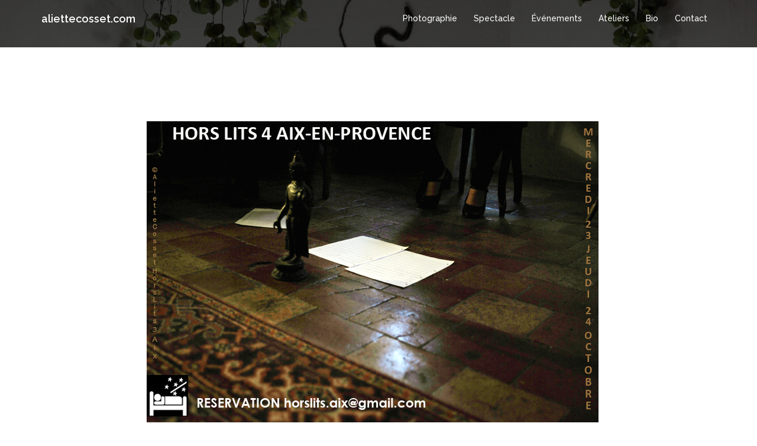

--- FILE ---
content_type: text/html; charset=UTF-8
request_url: http://aliettecosset.com/hors-lits-4-aix-en-provence/
body_size: 7707
content:
<!DOCTYPE html>
<html lang="fr-FR" prefix="og: http://ogp.me/ns#">
<head>
<meta charset="UTF-8">
<meta name="viewport" content="width=device-width, initial-scale=1">
<link rel="profile" href="http://gmpg.org/xfn/11">
<link rel="pingback" href="http://aliettecosset.com/wp_propre/xmlrpc.php">

<title>◯ aliettecosset.com • Hors Lits #4 | Aix-en-Provence</title>

<!-- This site is optimized with the Yoast SEO plugin v10.0 - https://yoast.com/wordpress/plugins/seo/ -->
<meta name="description" content="A R T I S T E Aliette COSSET, artiste auteur photographe ◇ photographies vidéos événements contacts ◯ aliettecosse.com"/>
<link rel="canonical" href="http://aliettecosset.com/hors-lits-4-aix-en-provence/" />
<meta property="og:locale" content="fr_FR" />
<meta property="og:type" content="article" />
<meta property="og:title" content="◯ aliettecosset.com • Hors Lits #4 | Aix-en-Provence" />
<meta property="og:description" content="A R T I S T E Aliette COSSET, artiste auteur photographe ◇ photographies vidéos événements contacts ◯ aliettecosse.com" />
<meta property="og:url" content="http://aliettecosset.com/hors-lits-4-aix-en-provence/" />
<meta property="og:site_name" content="aliettecosset.com" />
<meta property="article:tag" content="aix en provence" />
<meta property="article:tag" content="hors lits" />
<meta property="article:section" content="Hors Lits" />
<meta property="article:published_time" content="2013-10-09T10:11:49+00:00" />
<meta property="article:modified_time" content="2015-11-12T21:14:25+00:00" />
<meta property="og:updated_time" content="2015-11-12T21:14:25+00:00" />
<meta property="og:image" content="http://aliettecosset.com/wp_propre/wp-content/uploads/2015/08/FLYERHL4AIX3-copie.jpg" />
<meta property="og:image:width" content="764" />
<meta property="og:image:height" content="509" />
<meta property="og:image:alt" content="©AlietteCosset, flyer Hors Lits 4 Aix en Provence, trio Haïku, performances en appartement" />
<meta name="twitter:card" content="summary_large_image" />
<meta name="twitter:description" content="A R T I S T E Aliette COSSET, artiste auteur photographe ◇ photographies vidéos événements contacts ◯ aliettecosse.com" />
<meta name="twitter:title" content="◯ aliettecosset.com • Hors Lits #4 | Aix-en-Provence" />
<meta name="twitter:image" content="http://aliettecosset.com/wp_propre/wp-content/uploads/2015/08/FLYERHL4AIX3-copie.jpg" />
<!-- / Yoast SEO plugin. -->

<link rel='dns-prefetch' href='//fonts.googleapis.com' />
<link rel='dns-prefetch' href='//s.w.org' />
<link rel="alternate" type="application/rss+xml" title="aliettecosset.com &raquo; Flux" href="http://aliettecosset.com/feed/" />
<link rel="alternate" type="application/rss+xml" title="aliettecosset.com &raquo; Flux des commentaires" href="http://aliettecosset.com/comments/feed/" />
		<script type="text/javascript">
			window._wpemojiSettings = {"baseUrl":"https:\/\/s.w.org\/images\/core\/emoji\/11.2.0\/72x72\/","ext":".png","svgUrl":"https:\/\/s.w.org\/images\/core\/emoji\/11.2.0\/svg\/","svgExt":".svg","source":{"concatemoji":"http:\/\/aliettecosset.com\/wp_propre\/wp-includes\/js\/wp-emoji-release.min.js?ver=5.1.21"}};
			!function(e,a,t){var n,r,o,i=a.createElement("canvas"),p=i.getContext&&i.getContext("2d");function s(e,t){var a=String.fromCharCode;p.clearRect(0,0,i.width,i.height),p.fillText(a.apply(this,e),0,0);e=i.toDataURL();return p.clearRect(0,0,i.width,i.height),p.fillText(a.apply(this,t),0,0),e===i.toDataURL()}function c(e){var t=a.createElement("script");t.src=e,t.defer=t.type="text/javascript",a.getElementsByTagName("head")[0].appendChild(t)}for(o=Array("flag","emoji"),t.supports={everything:!0,everythingExceptFlag:!0},r=0;r<o.length;r++)t.supports[o[r]]=function(e){if(!p||!p.fillText)return!1;switch(p.textBaseline="top",p.font="600 32px Arial",e){case"flag":return s([55356,56826,55356,56819],[55356,56826,8203,55356,56819])?!1:!s([55356,57332,56128,56423,56128,56418,56128,56421,56128,56430,56128,56423,56128,56447],[55356,57332,8203,56128,56423,8203,56128,56418,8203,56128,56421,8203,56128,56430,8203,56128,56423,8203,56128,56447]);case"emoji":return!s([55358,56760,9792,65039],[55358,56760,8203,9792,65039])}return!1}(o[r]),t.supports.everything=t.supports.everything&&t.supports[o[r]],"flag"!==o[r]&&(t.supports.everythingExceptFlag=t.supports.everythingExceptFlag&&t.supports[o[r]]);t.supports.everythingExceptFlag=t.supports.everythingExceptFlag&&!t.supports.flag,t.DOMReady=!1,t.readyCallback=function(){t.DOMReady=!0},t.supports.everything||(n=function(){t.readyCallback()},a.addEventListener?(a.addEventListener("DOMContentLoaded",n,!1),e.addEventListener("load",n,!1)):(e.attachEvent("onload",n),a.attachEvent("onreadystatechange",function(){"complete"===a.readyState&&t.readyCallback()})),(n=t.source||{}).concatemoji?c(n.concatemoji):n.wpemoji&&n.twemoji&&(c(n.twemoji),c(n.wpemoji)))}(window,document,window._wpemojiSettings);
		</script>
		<style type="text/css">
img.wp-smiley,
img.emoji {
	display: inline !important;
	border: none !important;
	box-shadow: none !important;
	height: 1em !important;
	width: 1em !important;
	margin: 0 .07em !important;
	vertical-align: -0.1em !important;
	background: none !important;
	padding: 0 !important;
}
</style>
	<link rel='stylesheet' id='sydney-bootstrap-css'  href='http://aliettecosset.com/wp_propre/wp-content/themes/sydney/css/bootstrap/bootstrap.min.css?ver=1' type='text/css' media='all' />
<link rel='stylesheet' id='wp-block-library-css'  href='http://aliettecosset.com/wp_propre/wp-includes/css/dist/block-library/style.min.css?ver=5.1.21' type='text/css' media='all' />
<link rel='stylesheet' id='eae-css-css'  href='http://aliettecosset.com/wp_propre/wp-content/plugins/addon-elements-for-elementor-page-builder/assets/css/eae.min.css?ver=5.1.21' type='text/css' media='all' />
<link rel='stylesheet' id='vegas-css-css'  href='http://aliettecosset.com/wp_propre/wp-content/plugins/addon-elements-for-elementor-page-builder/assets/lib/vegas/vegas.min.css?ver=5.1.21' type='text/css' media='all' />
<link rel='stylesheet' id='wts-swiper-style-css'  href='http://aliettecosset.com/wp_propre/wp-content/plugins/addon-elements-for-elementor-page-builder/assets/lib/swiper/css/swiper.min.css?ver=5.1.21' type='text/css' media='all' />
<link rel='stylesheet' id='contact-form-7-css'  href='http://aliettecosset.com/wp_propre/wp-content/plugins/contact-form-7/includes/css/styles.css?ver=5.1.1' type='text/css' media='all' />
<link rel='stylesheet' id='post_grid_style-css'  href='http://aliettecosset.com/wp_propre/wp-content/plugins/post-grid/assets/frontend/css/style-new.css?ver=5.1.21' type='text/css' media='all' />
<link rel='stylesheet' id='owl.carousel-css'  href='http://aliettecosset.com/wp_propre/wp-content/plugins/post-grid/assets/frontend/css/owl.carousel.css?ver=5.1.21' type='text/css' media='all' />
<link rel='stylesheet' id='font-awesome-css'  href='http://aliettecosset.com/wp_propre/wp-content/plugins/elementor/assets/lib/font-awesome/css/font-awesome.min.css?ver=4.7.0' type='text/css' media='all' />
<link rel='stylesheet' id='style-woocommerce-css'  href='http://aliettecosset.com/wp_propre/wp-content/plugins/post-grid/assets/frontend/css/style-woocommerce.css?ver=5.1.21' type='text/css' media='all' />
<link rel='stylesheet' id='style.skins-css'  href='http://aliettecosset.com/wp_propre/wp-content/plugins/post-grid/assets/global/css/style.skins.css?ver=5.1.21' type='text/css' media='all' />
<link rel='stylesheet' id='style.layout-css'  href='http://aliettecosset.com/wp_propre/wp-content/plugins/post-grid/assets/global/css/style.layout.css?ver=5.1.21' type='text/css' media='all' />
<link rel='stylesheet' id='hfe-style-css'  href='http://aliettecosset.com/wp_propre/wp-content/plugins/header-footer-elementor/assets/css/header-footer-elementor.css?ver=1.1.2' type='text/css' media='all' />
<link rel='stylesheet' id='elementor-icons-css'  href='http://aliettecosset.com/wp_propre/wp-content/plugins/elementor/assets/lib/eicons/css/elementor-icons.min.css?ver=4.3.0' type='text/css' media='all' />
<link rel='stylesheet' id='elementor-animations-css'  href='http://aliettecosset.com/wp_propre/wp-content/plugins/elementor/assets/lib/animations/animations.min.css?ver=2.5.5' type='text/css' media='all' />
<link rel='stylesheet' id='elementor-frontend-css'  href='http://aliettecosset.com/wp_propre/wp-content/plugins/elementor/assets/css/frontend.min.css?ver=2.5.5' type='text/css' media='all' />
<link rel='stylesheet' id='elementor-global-css'  href='http://aliettecosset.com/wp_propre/wp-content/uploads/elementor/css/global.css?ver=1552559970' type='text/css' media='all' />
<link rel='stylesheet' id='essential_addons_elementor-css-css'  href='http://aliettecosset.com/wp_propre/wp-content/plugins/essential-addons-for-elementor-lite/assets/css/essential-addons-elementor.css?ver=5.1.21' type='text/css' media='all' />
<link rel='stylesheet' id='essential_addons_elementor-tooltipster-css'  href='http://aliettecosset.com/wp_propre/wp-content/plugins/essential-addons-for-elementor-lite/assets/css/tooltipster.bundle.min.css?ver=5.1.21' type='text/css' media='all' />
<link rel='stylesheet' id='sydney-fonts-css'  href='https://fonts.googleapis.com/css?family=Source+Sans+Pro%3A400%2C400italic%2C600%7CRaleway%3A400%2C500%2C600' type='text/css' media='all' />
<link rel='stylesheet' id='sydney-style-css'  href='http://aliettecosset.com/wp_propre/wp-content/themes/sydney/style.css?ver=20170504' type='text/css' media='all' />
<style id='sydney-style-inline-css' type='text/css'>
.site-title { font-size:18px; }
.site-description { font-size:16px; }
#mainnav ul li a { font-size:14px; }
h1 { font-size:52px; }
h2 { font-size:42px; }
h3 { font-size:32px; }
h4 { font-size:25px; }
h5 { font-size:20px; }
h6 { font-size:18px; }
body { font-size:14px; }
.header-image { background-size:cover;}
.header-image { height:80px; }
.widget-area .widget_fp_social a,#mainnav ul li a:hover, .sydney_contact_info_widget span, .roll-team .team-content .name,.roll-team .team-item .team-pop .team-social li:hover a,.roll-infomation li.address:before,.roll-infomation li.phone:before,.roll-infomation li.email:before,.roll-testimonials .name,.roll-button.border,.roll-button:hover,.roll-icon-list .icon i,.roll-icon-list .content h3 a:hover,.roll-icon-box.white .content h3 a,.roll-icon-box .icon i,.roll-icon-box .content h3 a:hover,.switcher-container .switcher-icon a:focus,.go-top:hover,.hentry .meta-post a:hover,#mainnav > ul > li > a.active, #mainnav > ul > li > a:hover, button:hover, input[type="button"]:hover, input[type="reset"]:hover, input[type="submit"]:hover, .text-color, .social-menu-widget a, .social-menu-widget a:hover, .archive .team-social li a, a, h1 a, h2 a, h3 a, h4 a, h5 a, h6 a { color:#b6bf07}
.woocommerce div.product .woocommerce-tabs ul.tabs li.active,.woocommerce #respond input#submit,.woocommerce a.button,.woocommerce button.button,.woocommerce input.button,.project-filter li a.active, .project-filter li a:hover,.preloader .pre-bounce1, .preloader .pre-bounce2,.roll-team .team-item .team-pop,.roll-progress .progress-animate,.roll-socials li a:hover,.roll-project .project-item .project-pop,.roll-project .project-filter li.active,.roll-project .project-filter li:hover,.roll-button.light:hover,.roll-button.border:hover,.roll-button,.roll-icon-box.white .icon,.owl-theme .owl-controls .owl-page.active span,.owl-theme .owl-controls.clickable .owl-page:hover span,.go-top,.bottom .socials li:hover a,.sidebar .widget:before,.blog-pagination ul li.active,.blog-pagination ul li:hover a,.content-area .hentry:after,.text-slider .maintitle:after,.error-wrap #search-submit:hover,#mainnav .sub-menu li:hover > a,#mainnav ul li ul:after, button, input[type="button"], input[type="reset"], input[type="submit"], .panel-grid-cell .widget-title:after { background-color:#b6bf07}
.roll-socials li a:hover,.roll-socials li a,.roll-button.light:hover,.roll-button.border,.roll-button,.roll-icon-list .icon,.roll-icon-box .icon,.owl-theme .owl-controls .owl-page span,.comment .comment-detail,.widget-tags .tag-list a:hover,.blog-pagination ul li,.hentry blockquote,.error-wrap #search-submit:hover,textarea:focus,input[type="text"]:focus,input[type="password"]:focus,input[type="datetime"]:focus,input[type="datetime-local"]:focus,input[type="date"]:focus,input[type="month"]:focus,input[type="time"]:focus,input[type="week"]:focus,input[type="number"]:focus,input[type="email"]:focus,input[type="url"]:focus,input[type="search"]:focus,input[type="tel"]:focus,input[type="color"]:focus, button, input[type="button"], input[type="reset"], input[type="submit"], .archive .team-social li a { border-color:#b6bf07}
.site-header.float-header { background-color:rgba(56,56,56,0.9);}
@media only screen and (max-width: 1024px) { .site-header { background-color:#383838;}}
.site-title a, .site-title a:hover { color:#ffffff}
.site-description { color:#ffffff}
#mainnav ul li a, #mainnav ul li::before { color:#ffffff}
#mainnav .sub-menu li a { color:#ffffff}
#mainnav .sub-menu li a { background:#1c1c1c}
.text-slider .maintitle, .text-slider .subtitle { color:#ffffff}
body { color:#4f4f4f}
#secondary { background-color:#ffffff}
#secondary, #secondary a, #secondary .widget-title { color:#767676}
.footer-widgets { background-color:#252525}
.btn-menu { color:#ffffff}
#mainnav ul li a:hover { color:#d65050}
.site-footer { background-color:#efefef}
.site-footer,.site-footer a { color:#2d2d2d}
.overlay { background-color:#020202}
.page-wrap { padding-top:95px;}
.page-wrap { padding-bottom:55px;}
.slide-inner { display:none;}
.slide-inner.text-slider-stopped { display:block;}
@media only screen and (max-width: 1025px) {		
			.mobile-slide {
				display: block;
			}
			.slide-item {
				background-image: none !important;
			}
			.header-slider {
			}
			.slide-item {
				height: auto !important;
			}
			.slide-inner {
				min-height: initial;
			} 
		}

</style>
<link rel='stylesheet' id='sydney-font-awesome-css'  href='http://aliettecosset.com/wp_propre/wp-content/themes/sydney/fonts/font-awesome.min.css?ver=5.1.21' type='text/css' media='all' />
<!--[if lte IE 9]>
<link rel='stylesheet' id='sydney-ie9-css'  href='http://aliettecosset.com/wp_propre/wp-content/themes/sydney/css/ie9.css?ver=5.1.21' type='text/css' media='all' />
<![endif]-->
<link rel='stylesheet' id='google-fonts-1-css'  href='https://fonts.googleapis.com/css?family=Roboto%3A100%2C100italic%2C200%2C200italic%2C300%2C300italic%2C400%2C400italic%2C500%2C500italic%2C600%2C600italic%2C700%2C700italic%2C800%2C800italic%2C900%2C900italic%7CRoboto+Slab%3A100%2C100italic%2C200%2C200italic%2C300%2C300italic%2C400%2C400italic%2C500%2C500italic%2C600%2C600italic%2C700%2C700italic%2C800%2C800italic%2C900%2C900italic&#038;ver=5.1.21' type='text/css' media='all' />
<script type='text/javascript' src='http://aliettecosset.com/wp_propre/wp-includes/js/jquery/jquery.js?ver=1.12.4'></script>
<script type='text/javascript' src='http://aliettecosset.com/wp_propre/wp-includes/js/jquery/jquery-migrate.min.js?ver=1.4.1'></script>
<script type='text/javascript'>
/* <![CDATA[ */
var post_grid_ajax = {"post_grid_ajaxurl":"http:\/\/aliettecosset.com\/wp_propre\/wp-admin\/admin-ajax.php"};
/* ]]> */
</script>
<script type='text/javascript' src='http://aliettecosset.com/wp_propre/wp-content/plugins/post-grid/assets/frontend/js/scripts.js?ver=5.1.21'></script>
<script type='text/javascript' src='http://aliettecosset.com/wp_propre/wp-content/plugins/post-grid/assets/frontend/js/owl.carousel.min.js?ver=5.1.21'></script>
<link rel='https://api.w.org/' href='http://aliettecosset.com/wp-json/' />
<link rel="EditURI" type="application/rsd+xml" title="RSD" href="http://aliettecosset.com/wp_propre/xmlrpc.php?rsd" />
<link rel="wlwmanifest" type="application/wlwmanifest+xml" href="http://aliettecosset.com/wp_propre/wp-includes/wlwmanifest.xml" /> 
<meta name="generator" content="WordPress 5.1.21" />
<link rel='shortlink' href='http://aliettecosset.com/?p=197' />
<link rel="alternate" type="application/json+oembed" href="http://aliettecosset.com/wp-json/oembed/1.0/embed?url=http%3A%2F%2Faliettecosset.com%2Fhors-lits-4-aix-en-provence%2F" />
<link rel="alternate" type="text/xml+oembed" href="http://aliettecosset.com/wp-json/oembed/1.0/embed?url=http%3A%2F%2Faliettecosset.com%2Fhors-lits-4-aix-en-provence%2F&#038;format=xml" />
<script type="text/javascript">
(function(url){
	if(/(?:Chrome\/26\.0\.1410\.63 Safari\/537\.31|WordfenceTestMonBot)/.test(navigator.userAgent)){ return; }
	var addEvent = function(evt, handler) {
		if (window.addEventListener) {
			document.addEventListener(evt, handler, false);
		} else if (window.attachEvent) {
			document.attachEvent('on' + evt, handler);
		}
	};
	var removeEvent = function(evt, handler) {
		if (window.removeEventListener) {
			document.removeEventListener(evt, handler, false);
		} else if (window.detachEvent) {
			document.detachEvent('on' + evt, handler);
		}
	};
	var evts = 'contextmenu dblclick drag dragend dragenter dragleave dragover dragstart drop keydown keypress keyup mousedown mousemove mouseout mouseover mouseup mousewheel scroll'.split(' ');
	var logHuman = function() {
		if (window.wfLogHumanRan) { return; }
		window.wfLogHumanRan = true;
		var wfscr = document.createElement('script');
		wfscr.type = 'text/javascript';
		wfscr.async = true;
		wfscr.src = url + '&r=' + Math.random();
		(document.getElementsByTagName('head')[0]||document.getElementsByTagName('body')[0]).appendChild(wfscr);
		for (var i = 0; i < evts.length; i++) {
			removeEvent(evts[i], logHuman);
		}
	};
	for (var i = 0; i < evts.length; i++) {
		addEvent(evts[i], logHuman);
	}
})('//aliettecosset.com/?wordfence_lh=1&hid=4EB2D5900A31C7E82230D6C432E0718D');
</script>	<style type="text/css">
		.header-image {
			background-image: url(http://aliettecosset.com/wp_propre/wp-content/uploads/2016/01/cropped-herbier-de-l-elephant-aliette-cosset-1.jpeg);
			display: block;
		}
		@media only screen and (max-width: 1024px) {
			.header-inner {
				display: block;
			}
			.header-image {
				background-image: none;
				height: auto !important;
			}		
		}
	</style>
	<link rel="icon" href="http://aliettecosset.com/wp_propre/wp-content/uploads/2016/01/cropped-herbier-de-l-elephant-aliette-cosset-3-32x32.jpeg" sizes="32x32" />
<link rel="icon" href="http://aliettecosset.com/wp_propre/wp-content/uploads/2016/01/cropped-herbier-de-l-elephant-aliette-cosset-3-192x192.jpeg" sizes="192x192" />
<link rel="apple-touch-icon-precomposed" href="http://aliettecosset.com/wp_propre/wp-content/uploads/2016/01/cropped-herbier-de-l-elephant-aliette-cosset-3-180x180.jpeg" />
<meta name="msapplication-TileImage" content="http://aliettecosset.com/wp_propre/wp-content/uploads/2016/01/cropped-herbier-de-l-elephant-aliette-cosset-3-270x270.jpeg" />
</head>

<body class="post-template-default single single-post postid-197 single-format-standard ehf-template-sydney ehf-stylesheet-sydney elementor-default">

	<div class="preloader">
	    <div class="spinner">
	        <div class="pre-bounce1"></div>
	        <div class="pre-bounce2"></div>
	    </div>
	</div>
	
<div id="page" class="hfeed site">
	<a class="skip-link screen-reader-text" href="#content">Skip to content</a>

	
	<header id="masthead" class="site-header" role="banner">
		<div class="header-wrap">
            <div class="container">
                <div class="row">
				<div class="col-md-4 col-sm-8 col-xs-12">
		        					<h1 class="site-title"><a href="http://aliettecosset.com/" rel="home">aliettecosset.com</a></h1>
					<h2 class="site-description"></h2>	        
		        				</div>
				<div class="col-md-8 col-sm-4 col-xs-12">
					<div class="btn-menu"></div>
					<nav id="mainnav" class="mainnav" role="navigation">
						<div class="menu-aliette-2-container"><ul id="menu-aliette-2" class="menu"><li id="menu-item-396" class="menu-item menu-item-type-taxonomy menu-item-object-category menu-item-has-children menu-item-396"><a href="http://aliettecosset.com/categorie/photographie/">Photographie</a>
<ul class="sub-menu">
	<li id="menu-item-534" class="menu-item menu-item-type-post_type menu-item-object-post menu-item-534"><a href="http://aliettecosset.com/l-ailleurs-animal/">L&rsquo;ailleurs animal</a></li>
	<li id="menu-item-469" class="menu-item menu-item-type-post_type menu-item-object-post menu-item-469"><a href="http://aliettecosset.com/l-herbier-de-l-elephant/">L&rsquo;herbier de l&rsquo;éléphant</a></li>
	<li id="menu-item-470" class="menu-item menu-item-type-post_type menu-item-object-post menu-item-470"><a href="http://aliettecosset.com/suite-geographique/">Suite géographique</a></li>
	<li id="menu-item-471" class="menu-item menu-item-type-post_type menu-item-object-post menu-item-471"><a href="http://aliettecosset.com/face/">Face</a></li>
</ul>
</li>
<li id="menu-item-397" class="menu-item menu-item-type-taxonomy menu-item-object-category menu-item-397"><a href="http://aliettecosset.com/categorie/spectacle/">Spectacle</a></li>
<li id="menu-item-394" class="menu-item menu-item-type-taxonomy menu-item-object-category current-post-ancestor menu-item-has-children menu-item-394"><a href="http://aliettecosset.com/categorie/evenements/">Événements</a>
<ul class="sub-menu">
	<li id="menu-item-395" class="menu-item menu-item-type-taxonomy menu-item-object-category current-post-ancestor current-menu-parent current-post-parent menu-item-395"><a href="http://aliettecosset.com/categorie/evenements/hors-lits/">Hors Lits</a></li>
</ul>
</li>
<li id="menu-item-468" class="menu-item menu-item-type-taxonomy menu-item-object-category menu-item-468"><a href="http://aliettecosset.com/categorie/ateliers/">Ateliers</a></li>
<li id="menu-item-570" class="menu-item menu-item-type-post_type menu-item-object-page menu-item-570"><a href="http://aliettecosset.com/bio/">Bio</a></li>
<li id="menu-item-393" class="menu-item menu-item-type-post_type menu-item-object-page menu-item-393"><a href="http://aliettecosset.com/contact/">Contact</a></li>
</ul></div>					</nav><!-- #site-navigation -->
				</div>
				</div>
			</div>
		</div>
	</header><!-- #masthead -->

	
	<div class="sydney-hero-area">
				<div class="header-image">
			<div class="overlay"></div>			<img class="header-inner" src="http://aliettecosset.com/wp_propre/wp-content/uploads/2016/01/cropped-herbier-de-l-elephant-aliette-cosset-1.jpeg" width="1920" alt="aliettecosset.com" title="aliettecosset.com">
		</div>
		
			</div>

	
	<div id="content" class="page-wrap">
		<div class="container content-wrapper">
			<div class="row">	
	
	
	<div id="primary" class="content-area col-md-9 fullwidth">
		<main id="main" class="post-wrap" role="main">

		
			
<article id="post-197" class="post-197 post type-post status-publish format-standard has-post-thumbnail hentry category-hors-lits tag-aix-en-provence tag-hors-lits">

	
			<div class="entry-thumb">
			<img width="764" height="509" src="http://aliettecosset.com/wp_propre/wp-content/uploads/2015/08/FLYERHL4AIX3-copie.jpg" class="attachment-sydney-large-thumb size-sydney-large-thumb wp-post-image" alt="©AlietteCosset, flyer Hors Lits 4 Aix en Provence, trio Haïku, performances en appartement" srcset="http://aliettecosset.com/wp_propre/wp-content/uploads/2015/08/FLYERHL4AIX3-copie.jpg 764w, http://aliettecosset.com/wp_propre/wp-content/uploads/2015/08/FLYERHL4AIX3-copie-300x200.jpg 300w, http://aliettecosset.com/wp_propre/wp-content/uploads/2015/08/FLYERHL4AIX3-copie-624x416.jpg 624w" sizes="(max-width: 764px) 100vw, 764px" />		</div>
	
	<header class="entry-header">
		<h1 class="title-post entry-title">Hors Lits #4 | Aix-en-Provence</h1>
			</header><!-- .entry-header -->

	<div class="entry-content">
		<h1><strong>Hors Lits 4 Aix en Provence </strong></h1>
<h2><strong>23 et 24 Octobre 2013</strong></h2>
<p>&nbsp;</p>
<p><a href="http://aliettecosset.com/wp_propre/wp-content/uploads/2015/08/FLYERHL4AIX3-copie.jpg"><img class="size-full wp-image-202 aligncenter" src="http://aliettecosset.com/wp_propre/wp-content/uploads/2015/08/FLYERHL4AIX3-copie.jpg" alt="©AlietteCosset, flyer Hors Lits 4 Aix en Provence, trio Haïku, performances en appartement" width="764" height="509" srcset="http://aliettecosset.com/wp_propre/wp-content/uploads/2015/08/FLYERHL4AIX3-copie.jpg 764w, http://aliettecosset.com/wp_propre/wp-content/uploads/2015/08/FLYERHL4AIX3-copie-300x200.jpg 300w, http://aliettecosset.com/wp_propre/wp-content/uploads/2015/08/FLYERHL4AIX3-copie-624x416.jpg 624w" sizes="(max-width: 764px) 100vw, 764px" /></a></p>
<p>&nbsp;</p>
<p>Ce Hors Lits est organisé à Aix en Provence par Aliette Cosset et Maxime Potard</p>
<p><strong>Photos :</strong> Aliette Cosset</p>
<p><strong>« Comme si de rien n’était »</strong>  Raphaëlle Bouvier et Jérémie Halter</p>
<p><strong>« La Caissière »</strong>  Annabelle Verhaeghe</p>
<p><strong>« Concerto Grosso de Marc Prépus »</strong><b>  </b>Marc Prépus</p>
<p><strong>« Suite géographique » </strong> Aliette Cosset et le duo OOZ : Anne Laure Carette et Roman Gigoi</p>
<p>&nbsp;</p>
<div id='gallery-2' class='gallery galleryid-197 gallery-columns-4 gallery-size-medium'><figure class='gallery-item'>
			<div class='gallery-icon landscape'>
				<a href='http://aliettecosset.com/wp_propre/wp-content/uploads/2015/08/©AlietteCosset_HORSLITS4AIX_COMMESIDERIENNETAIT_22102013_000023.jpg'><img width="300" height="200" src="http://aliettecosset.com/wp_propre/wp-content/uploads/2015/08/©AlietteCosset_HORSLITS4AIX_COMMESIDERIENNETAIT_22102013_000023-300x200.jpg" class="attachment-medium size-medium" alt="©AlietteCosset, Hors Lits 4 Aix en Provence,Magiciens, performances en appartement" srcset="http://aliettecosset.com/wp_propre/wp-content/uploads/2015/08/©AlietteCosset_HORSLITS4AIX_COMMESIDERIENNETAIT_22102013_000023-300x200.jpg 300w, http://aliettecosset.com/wp_propre/wp-content/uploads/2015/08/©AlietteCosset_HORSLITS4AIX_COMMESIDERIENNETAIT_22102013_000023-624x416.jpg 624w, http://aliettecosset.com/wp_propre/wp-content/uploads/2015/08/©AlietteCosset_HORSLITS4AIX_COMMESIDERIENNETAIT_22102013_000023.jpg 764w" sizes="(max-width: 300px) 100vw, 300px" /></a>
			</div></figure><figure class='gallery-item'>
			<div class='gallery-icon landscape'>
				<a href='http://aliettecosset.com/wp_propre/wp-content/uploads/2015/08/©AlietteCosset_HORSLITS4AIX_MARCPREPUS_22102013_000047.jpg'><img width="300" height="200" src="http://aliettecosset.com/wp_propre/wp-content/uploads/2015/08/©AlietteCosset_HORSLITS4AIX_MARCPREPUS_22102013_000047-300x200.jpg" class="attachment-medium size-medium" alt="©AlietteCosset, Hors Lits 4 Aix en Provence,Marc Prépus, performances en appartement" srcset="http://aliettecosset.com/wp_propre/wp-content/uploads/2015/08/©AlietteCosset_HORSLITS4AIX_MARCPREPUS_22102013_000047-300x200.jpg 300w, http://aliettecosset.com/wp_propre/wp-content/uploads/2015/08/©AlietteCosset_HORSLITS4AIX_MARCPREPUS_22102013_000047-624x416.jpg 624w, http://aliettecosset.com/wp_propre/wp-content/uploads/2015/08/©AlietteCosset_HORSLITS4AIX_MARCPREPUS_22102013_000047.jpg 764w" sizes="(max-width: 300px) 100vw, 300px" /></a>
			</div></figure><figure class='gallery-item'>
			<div class='gallery-icon landscape'>
				<a href='http://aliettecosset.com/wp_propre/wp-content/uploads/2015/08/©AlietteCosset_HORSLITS4AIX_SUITEGEOGRAPHIQUE_24102013_000105.jpg'><img width="300" height="200" src="http://aliettecosset.com/wp_propre/wp-content/uploads/2015/08/©AlietteCosset_HORSLITS4AIX_SUITEGEOGRAPHIQUE_24102013_000105-300x200.jpg" class="attachment-medium size-medium" alt="©AlietteCosset, Hors Lits 4 Aix en Provence,Suite géographique,duo Ozz, performances en appartement" srcset="http://aliettecosset.com/wp_propre/wp-content/uploads/2015/08/©AlietteCosset_HORSLITS4AIX_SUITEGEOGRAPHIQUE_24102013_000105-300x200.jpg 300w, http://aliettecosset.com/wp_propre/wp-content/uploads/2015/08/©AlietteCosset_HORSLITS4AIX_SUITEGEOGRAPHIQUE_24102013_000105-624x416.jpg 624w, http://aliettecosset.com/wp_propre/wp-content/uploads/2015/08/©AlietteCosset_HORSLITS4AIX_SUITEGEOGRAPHIQUE_24102013_000105.jpg 764w" sizes="(max-width: 300px) 100vw, 300px" /></a>
			</div></figure><figure class='gallery-item'>
			<div class='gallery-icon landscape'>
				<a href='http://aliettecosset.com/wp_propre/wp-content/uploads/2015/08/©AlietteCosset_HORSLITS4AIX_ANNABELLEV_22102013_000051.jpg'><img width="300" height="200" src="http://aliettecosset.com/wp_propre/wp-content/uploads/2015/08/©AlietteCosset_HORSLITS4AIX_ANNABELLEV_22102013_000051-300x200.jpg" class="attachment-medium size-medium" alt="" srcset="http://aliettecosset.com/wp_propre/wp-content/uploads/2015/08/©AlietteCosset_HORSLITS4AIX_ANNABELLEV_22102013_000051-300x200.jpg 300w, http://aliettecosset.com/wp_propre/wp-content/uploads/2015/08/©AlietteCosset_HORSLITS4AIX_ANNABELLEV_22102013_000051-624x416.jpg 624w, http://aliettecosset.com/wp_propre/wp-content/uploads/2015/08/©AlietteCosset_HORSLITS4AIX_ANNABELLEV_22102013_000051.jpg 764w" sizes="(max-width: 300px) 100vw, 300px" /></a>
			</div></figure>
		</div>

<p>&nbsp;</p>
			</div><!-- .entry-content -->

	<footer class="entry-footer">
		<span class="tags-links"><i class="fa fa-tags"></i> <a href="http://aliettecosset.com/tag/aix-en-provence/" rel="tag">aix en provence</a>, <a href="http://aliettecosset.com/tag/hors-lits/" rel="tag">hors lits</a></span>	</footer><!-- .entry-footer -->

	
</article><!-- #post-## -->

				<nav class="navigation post-navigation" role="navigation">
		<h2 class="screen-reader-text">Post navigation</h2>
		<div class="nav-links clearfix">
			<div class="nav-previous"><i class="fa fa-long-arrow-left"></i> <a href="http://aliettecosset.com/ukiyo/" rel="prev">UKIYÔ</a></div><div class="nav-next"><a href="http://aliettecosset.com/hors-lits-5-aix-en-provence/" rel="next">Hors Lits #5 | Aix-en-Provence</a> <i class="fa fa-long-arrow-right"></i></div>		</div><!-- .nav-links -->
	</nav><!-- .navigation -->
	
			
		
		</main><!-- #main -->
	</div><!-- #primary -->

	
			</div>
		</div>
	</div><!-- #content -->

	
	
    <a class="go-top"><i class="fa fa-angle-up"></i></a>
		
	<footer id="colophon" class="site-footer" role="contentinfo">
		<div class="site-info container">
			<a>images et documents ©aliettecosset</a>
			
		</div><!-- .site-info -->
	</footer><!-- #colophon -->

	
</div><!-- #page -->

<script type='text/javascript' src='http://aliettecosset.com/wp_propre/wp-content/plugins/addon-elements-for-elementor-page-builder/assets/js/animated-main.min.js?ver=1.0'></script>
<script type='text/javascript' src='http://aliettecosset.com/wp_propre/wp-content/plugins/addon-elements-for-elementor-page-builder/assets/lib/magnific.min.js?ver=1.9'></script>
<script type='text/javascript'>
/* <![CDATA[ */
var eae_editor = {"plugin_url":"http:\/\/aliettecosset.com\/wp_propre\/wp-content\/plugins\/addon-elements-for-elementor-page-builder\/"};
/* ]]> */
</script>
<script type='text/javascript' src='http://aliettecosset.com/wp_propre/wp-content/plugins/addon-elements-for-elementor-page-builder/assets/js/eae.min.js?ver=1.0'></script>
<script type='text/javascript' src='http://aliettecosset.com/wp_propre/wp-content/plugins/addon-elements-for-elementor-page-builder/assets/js/particles.min.js?ver=1.0'></script>
<script type='text/javascript' src='http://aliettecosset.com/wp_propre/wp-content/plugins/addon-elements-for-elementor-page-builder/assets/lib/vegas/vegas.min.js?ver=2.4.0'></script>
<script type='text/javascript' src='http://aliettecosset.com/wp_propre/wp-content/plugins/addon-elements-for-elementor-page-builder/assets/lib/swiper/js/swiper.min.js?ver=4.4.6'></script>
<script type='text/javascript' src='http://aliettecosset.com/wp_propre/wp-includes/js/imagesloaded.min.js?ver=3.2.0'></script>
<script type='text/javascript' src='http://aliettecosset.com/wp_propre/wp-includes/js/masonry.min.js?ver=3.3.2'></script>
<script type='text/javascript'>
/* <![CDATA[ */
var wpcf7 = {"apiSettings":{"root":"http:\/\/aliettecosset.com\/wp-json\/contact-form-7\/v1","namespace":"contact-form-7\/v1"}};
/* ]]> */
</script>
<script type='text/javascript' src='http://aliettecosset.com/wp_propre/wp-content/plugins/contact-form-7/includes/js/scripts.js?ver=5.1.1'></script>
<script type='text/javascript' src='http://aliettecosset.com/wp_propre/wp-includes/js/jquery/jquery.masonry.min.js?ver=3.1.2b'></script>
<script type='text/javascript' src='http://aliettecosset.com/wp_propre/wp-content/plugins/essential-addons-for-elementor-lite/assets/js/eael-scripts.js?ver=1.0'></script>
<script type='text/javascript' src='http://aliettecosset.com/wp_propre/wp-content/plugins/essential-addons-for-elementor-lite/assets/js/fancy-text.js?ver=1.0'></script>
<script type='text/javascript' src='http://aliettecosset.com/wp_propre/wp-content/plugins/essential-addons-for-elementor-lite/assets/js/countdown.min.js?ver=1.0'></script>
<script type='text/javascript' src='http://aliettecosset.com/wp_propre/wp-content/plugins/essential-addons-for-elementor-lite/assets/js/masonry.min.js?ver=1.0'></script>
<script type='text/javascript'>
/* <![CDATA[ */
var eaelPostGrid = {"ajaxurl":"http:\/\/aliettecosset.com\/wp_propre\/wp-admin\/admin-ajax.php"};
/* ]]> */
</script>
<script type='text/javascript' src='http://aliettecosset.com/wp_propre/wp-content/plugins/essential-addons-for-elementor-lite/assets/js/load-more.js?ver=1.0'></script>
<script type='text/javascript' src='http://aliettecosset.com/wp_propre/wp-content/plugins/essential-addons-for-elementor-lite/assets/social-feeds/codebird.js?ver=1.0'></script>
<script type='text/javascript' src='http://aliettecosset.com/wp_propre/wp-content/plugins/essential-addons-for-elementor-lite/assets/social-feeds/doT.min.js?ver=1.0'></script>
<script type='text/javascript' src='http://aliettecosset.com/wp_propre/wp-content/plugins/essential-addons-for-elementor-lite/assets/social-feeds/moment.js?ver=1.0'></script>
<script type='text/javascript' src='http://aliettecosset.com/wp_propre/wp-content/plugins/essential-addons-for-elementor-lite/assets/social-feeds/jquery.socialfeed.js?ver=1.0'></script>
<script type='text/javascript' src='http://aliettecosset.com/wp_propre/wp-content/plugins/essential-addons-for-elementor-lite/assets/js/mixitup.min.js?ver=1.0'></script>
<script type='text/javascript' src='http://aliettecosset.com/wp_propre/wp-content/plugins/essential-addons-for-elementor-lite/assets/js/jquery.magnific-popup.min.js?ver=1.0'></script>
<script type='text/javascript' src='http://aliettecosset.com/wp_propre/wp-content/plugins/essential-addons-for-elementor-lite/assets/js/tooltipster.bundle.min.js?ver=1.0'></script>
<script type='text/javascript' src='http://aliettecosset.com/wp_propre/wp-content/plugins/essential-addons-for-elementor-lite/assets/js/progress-bar.js?ver=1.0'></script>
<script type='text/javascript' src='http://aliettecosset.com/wp_propre/wp-content/themes/sydney/js/scripts.js?ver=5.1.21'></script>
<script type='text/javascript' src='http://aliettecosset.com/wp_propre/wp-content/themes/sydney/js/main.min.js?ver=20170504'></script>
<script type='text/javascript' src='http://aliettecosset.com/wp_propre/wp-content/themes/sydney/js/skip-link-focus-fix.js?ver=20130115'></script>
<script type='text/javascript' src='http://aliettecosset.com/wp_propre/wp-includes/js/wp-embed.min.js?ver=5.1.21'></script>

</body>
</html>


--- FILE ---
content_type: application/javascript
request_url: http://aliettecosset.com/wp_propre/wp-content/plugins/addon-elements-for-elementor-page-builder/assets/js/eae.min.js?ver=1.0
body_size: 6545
content:
jQuery(window).on("elementor/frontend/init",function(){elementorFrontend.hooks.addAction("frontend/element_ready/wts-gmap.default",function(o){map=function(e){$wrapper=o.find(".eae-markers");var a=$wrapper.data("zoom"),i=e.find(".marker"),n=$wrapper.data("style"),t=($wrapper.data("scroll"),{zoom:a,center:new google.maps.LatLng(0,0),mapTypeId:google.maps.MapTypeId.ROADMAP,styles:n}),d=new google.maps.Map(e[0],t);return d.markers=[],i.each(function(){!function(e,a){var i=$wrapper.data("animate");$wrapper=o.find(".eae-markers");var n=new google.maps.LatLng(e.attr("data-lat"),e.attr("data-lng"));if(icon_img=e.attr("data-icon"),""!=icon_img)var t={url:e.attr("data-icon"),scaledSize:new google.maps.Size(e.attr("data-icon-size"),e.attr("data-icon-size"))};var d=new google.maps.Marker({position:n,map:a,icon:t,animation:google.maps.Animation.DROP});if("animate-yes"==i&&d.setAnimation(google.maps.Animation.BOUNCE),"animate-yes"==i&&google.maps.event.addListener(d,"click",function(){d.setAnimation(null)}),a.markers.push(d),e.html()){var r=new google.maps.InfoWindow({content:e.html()});google.maps.event.addListener(d,"click",function(){r.open(a,d)})}"animate-yes"==i&&google.maps.event.addListener(r,"closeclick",function(){d.setAnimation(google.maps.Animation.BOUNCE)})}(jQuery(this),d)}),r=d,s=a,l=new google.maps.LatLngBounds,jQuery.each(r.markers,function(e,a){var i=new google.maps.LatLng(a.position.lat(),a.position.lng());l.extend(i)}),1==r.markers.length?(r.setCenter(l.getCenter()),r.setZoom(s)):r.fitBounds(l),d;var r,s,l}(o.find(".eae-markers"))}),elementorFrontend.hooks.addAction("frontend/element_ready/global",function(e){var a,i,n,t,d,r,s,l=[],o=[],c=e.children(".eae-section-bs").children(".eae-section-bs-inner");c&&c.data("eae-bg-slider")&&(slider_images=c.data("eae-bg-slider"),a=c.data("eae-bg-slider-transition"),i=c.data("eae-bg-slider-animation"),t=("yes"==(n=c.data("eae-bg-custom-overlay"))||c.data("eae-bg-slider-overlay"),eae_editor.plugin_url+"assets/lib/vegas/overlays/"+c.data("eae-bg-slider-overlay")),d=c.data("eae-bg-slider-cover"),r=c.data("eae-bs-slider-delay"),s=c.data("eae-bs-slider-timer"),"undefined"!=typeof slider_images&&(l=slider_images.split(","),jQuery.each(l,function(e,a){var i=[];i.src=a,o.push(i)}),c.vegas({slides:o,transition:a,animation:i,overlay:t,cover:d,delay:r,timer:s,init:function(){"yes"==n&&c.children(".vegas-overlay").css("background-image","")}})))})}),jQuery(window).on("elementor/frontend/init",function(){var e=function(e,n){function a(e){$icons=n(document).find(e).find(".eae-ic-icon-wrap"),window.innerWidth<767?$icons.each(function(e,a){n(a).css("top",n(a).height()/2+8+"px"),n(a).next(".eae-info-circle-item__content-wrap").css("padding-top",n(a).height()/2+8+"px")}):$icons.each(function(e,a){var i;n(a).css("margin-left",-.5*n(a).outerWidth()),n(a).css("margin-top",-.5*n(a).outerHeight()),$a=(i=((i=$angle)-90)*Math.PI/180,{x:50+45*Math.cos(i),y:50+45*Math.sin(i)}),$b=360/$icons.length,n(a).css("left",$a.x+"%"),n(a).css("top",$a.y+"%"),$angle+=$b})}$wrap_class=".elementor-element-"+e.data("id"),$angle=0,a(e);var i=null;function t(){"yes"==e.find(".eae-info-circle").data("autoplay")&&(i=setInterval(d,$autoplayDuration))}function d(){0<e.find(".eae-active").next().length?e.find(".eae-active").next().addClass("eae-active").siblings().removeClass("eae-active"):e.find(".eae-info-circle-item").eq(0).addClass("eae-active").siblings().removeClass("eae-active")}$autoplayDuration=e.find(".eae-info-circle").data("delay"),t(),e.find(".eae-ic-icon-wrap").hover(function(){clearInterval(i)},function(){t()}),0<e.find(".eae-info-circle-item").length&&n(e.find(".eae-info-circle-item")[0]).addClass("eae-active"),e.find(".eae-ic-icon-wrap").on("click mouseenter",function(){e.find(".eae-info-circle-item").removeClass("eae-active"),n(this).parent().addClass("eae-active")}),window.addEventListener("resize",a.bind(this,$wrap_class))},a=function(r,s){function e(){var e=r.find(".eae-timline-progress-bar"),a=r.find(".eae-timeline-item"),i=r.find(".eae-timeline"),n=s(i).height(),t=s(a).last().find(".eae-tl-icon-wrapper").offset().top-s(a[0]).parent().offset().top,d=r.find(".eae-tl-icon-wrapper");s(e).css("top",s(a[0]).find(".eae-tl-icon-wrapper").offset().top-s(a[0]).parent().offset().top),s(e).css("bottom",n-t),s(e).css("left",d.eq(0)[0].offsetLeft+d.eq(0).width()/2),a.each(function(e,a){new Waypoint({element:s(a),handler:function(e){"down"==e?s(a).addClass("eae-tl-item-focused"):s(a).removeClass("eae-tl-item-focused")},offset:100})})}e(),window.addEventListener("resize",e),window.addEventListener("scroll",function(){r.find(".eae-timline-progress-bar"),r.find(".eae-pb-inner-line").css("height",s(window).scrollTop()-r.find(".eae-timeline").offset().top+100),r.find(".eae-pb-inner-line").css("max-height",r.find(".eae-pb-inner-line").parent().height())})};function D(e,a,i){var n=new Date;n.setTime(n.getTime()+60*i*60*1e3);var t="expires="+n.toUTCString();document.cookie=e+"="+a+";"+t+";path=/"}function S(e){for(var a=e+"=",i=decodeURIComponent(document.cookie).split(";"),n=0;n<i.length;n++){for(var t=i[n];" "==t.charAt(0);)t=t.substring(1);if(0==t.indexOf(a))return t.substring(a.length,t.length)}return""}var i=function(e,i){$wrapper=e.find(".eae-progress-bar"),$wrapper.attr("data-skill");var a=$wrapper.attr("data-value"),n=$wrapper.attr("data-skin"),t=$wrapper.find(".eae-pb-bar-skill"),d=$wrapper.find(".eae-pb-bar-value"),r=$wrapper.find(".eae-pb-bar"),s=$wrapper.find(".eae-pb-bar-inner");"skin1"===n&&i(s).attr("style","width : "+a+"%"),"skin2"===n&&i(s).attr("style","width : "+a+"%"),"skin3"===n&&(i(d).addClass("eae-pb-bar-value--aligned-value"),i(d).attr("style","left :"+a+"%"),i(s).attr("style","width :"+a+"%")),"skin4"===n&&(i(d).addClass("eae-pb-bar-value--aligned-value"),i(d).attr("style","left :"+a+"%"),i(s).attr("style","width :"+a+"%"),i(r).addClass("eae-pb-bar--no-overflow")),"skin5"===n&&(i(d).addClass("eae-pb-bar-value--aligned-value"),i(d).attr("style","left :"+a+"%"),i(s).attr("style","width :"+a+"%")),$wrapper.each(function(e,a){new Waypoint({element:a,skill_value:i(a).find(".eae-pb-bar-skill"),valueElem:i(a).find(".eae-pb-bar-value"),prgBar:i(a).find(".eae-pb-bar-bar"),prgInner:i(a).find(".eae-pb-bar-inner"),handler:function(e){"down"==e&&(i(d).hasClass("js-animated")||i(d).addClass("js-animated"),i(s).hasClass("js-animated")||i(s).addClass("js-animated"),i(t).hasClass("js-animated")||i(t).addClass("js-animated"))},offset:"bottom-in-view"})})};elementorFrontend.hooks.addAction("frontend/element_ready/wts-ab-image.default",function(c,e){var a,p,i,f;ab_style=c.find(".eae-img-comp-container").data("ab-style"),slider_pos=c.find(".eae-img-comp-container").data("slider-pos"),"horizontal"==ab_style?(i=(p=c).find(".eae-img-comp-overlay"),f=(f=i.width())*slider_pos/100,function(t){var a,d,e,r=0;function i(e){e.preventDefault(),r=1,window.addEventListener("mousemove",s),a.addEventListener("touchmove",l)}function n(){r=0}function s(e){var a,i,n;if(0==r)return!1;i=(i=e)||window.event,n=t.getBoundingClientRect(),(a=i.pageX-n.left)<0&&(a=0),d<a&&(a=d),o(a)}function l(e){var a,i,n;if(0==r)return!1;i=e,n=t.getBoundingClientRect(),(a=i.changedTouches[0].clientX-n.left)<0&&(a=0),d<a&&(a=d),o(a)}function o(e){t.style.width=e+"px",a.style.left=t.offsetWidth-a.offsetWidth/2+"px"}d=t.offsetWidth,e=t.offsetHeight,t.style.width=f+"px",(a=(a=p.find(".eae-img-comp-slider"))[0]).style.top=e/2-a.offsetHeight/2+"px",a.style.left=f-a.offsetWidth/2+"px",p.hasClass("elementor-element-edit-mode")||(a.addEventListener("mousedown",i),window.addEventListener("mouseup",n),a.addEventListener("touchstart",i),window.addEventListener("touchstop",n))}(i[0])):(a=c.find(".eae-img-comp-overlay"),start_pos=a.height(),start_pos=start_pos*slider_pos/100,function(d){var a,e,r,s=0;function i(e){e.preventDefault(),s=1,window.addEventListener("mousemove",t),a.addEventListener("touchmove",l)}function n(){s=0}function t(e){var a,i,n,t;if(0==s)return!1;t=0,i=(i=e)||window.event,n=d.getBoundingClientRect(),t=i.pageY-n.top,(a=t-=window.pageYOffset)<0&&(a=0),r<a&&(a=r),o(a)}function l(e){var a,i,n;if(0==s)return!1;i=e,n=d.getBoundingClientRect(),(a=i.changedTouches[0].clientY-n.top)<0&&(a=0),r<a&&(a=r),o(a)}function o(e){d.style.height=e+"px",a.style.top=d.offsetHeight-a.offsetHeight/2+"px"}e=d.offsetWidth,r=d.offsetHeight,d.style.height=start_pos+"px",(a=(a=c.find(".eae-img-comp-slider"))[0]).style.top=start_pos-a.offsetHeight/2+"px",a.style.left=e/2-a.offsetWidth/2+"px",c.hasClass("elementor-element-edit-mode")||(a.addEventListener("mousedown",i),window.addEventListener("mouseup",n),a.addEventListener("touchstart",i),window.addEventListener("touchstop",n))}(a[0]))}),elementorFrontend.hooks.addAction("frontend/element_ready/global",function(e,a){e.hasClass("eae-particle-yes")&&(id=e.data("id"),element_type=e.data("element_type"),pdata=e.data("eae-particle"),pdata_wrapper=e.find(".eae-particle-wrapper").data("eae-pdata"),"undefined"!=typeof pdata&&""!=pdata?(0<e.find(".eae-section-bs").length?e.find(".eae-section-bs").after('<div class="eae-particle-wrapper" id="eae-particle-'+id+'"></div>'):"column"==element_type?e.find(".elementor-column-wrap").prepend('<div class="eae-particle-wrapper" id="eae-particle-'+id+'"></div>'):e.prepend('<div class="eae-particle-wrapper" id="eae-particle-'+id+'"></div>'),particlesJS("eae-particle-"+id,pdata)):"undefined"!=typeof pdata_wrapper&&""!=pdata_wrapper&&("column"==element_type?e.find(".elementor-column-wrap").prepend('<div class="eae-particle-wrapper" id="eae-particle-'+id+'"></div>'):e.prepend('<div class="eae-particle-wrapper" id="eae-particle-'+id+'"></div>'),particlesJS("eae-particle-"+id,JSON.parse(pdata_wrapper))))}),elementorFrontend.hooks.addAction("frontend/element_ready/global",function(e,a){if(e.hasClass("eae-animated-gradient-yes")){id=e.data("id"),color=e.data("color"),angle=e.data("angle");var i="linear-gradient("+angle+","+color+")";heading=e.find(".elementor-heading-title"),e.css("background-image",i),e.hasClass("elementor-element-edit-mode")&&(color=e.find(".animated-gradient").data("color"),angle=e.find(".animated-gradient").data("angle"),gradient_color_editor="linear-gradient("+angle+","+color+")",e.prepend('<div class="animated-gradient" style="background-image : '+gradient_color_editor+' "></div>'))}}),elementorFrontend.hooks.addAction("frontend/element_ready/wts-modal-popup.default",function(e,a){$preview_modal=e.find(".eae-popup-wrapper").data("preview-modal"),$close_btn=e.find(".eae-popup-wrapper").data("close-btn"),$magnific=e.find(".eae-popup-link").eaePopup({type:"inline",disableOn:0,key:null,midClick:!1,mainClass:"eae-popup eae-popup-"+e.find(".eae-popup-link").data("id")+" eae-wrap-"+e.find(".eae-popup-link").data("ctrl-id"),preloader:!0,focus:"",closeOnContentClick:!1,closeOnBgClick:!0,closeBtnInside:e.find(".eae-popup-wrapper").data("close-in-out"),showCloseBtn:!0,enableEscapeKey:!1,modal:!1,alignTop:!1,removalDelay:0,prependTo:null,fixedContentPos:"auto",fixedBgPos:"auto",overflowY:"auto",closeMarkup:'<i class="eae-close '+$close_btn+'"> </i>',tClose:"Close (Esc)",tLoading:"Loading...",autoFocusLast:!0}),"yes"==$preview_modal&&e.hasClass("elementor-element-edit-mode")&&e.find(".eae-popup-link").click()}),elementorFrontend.hooks.addAction("frontend/element_ready/wts-testimonial-slider.default",function(e,a){if(e.find(".eae-grid-wrapper").hasClass("eae-masonry-yes")){var i=e.find(".eae-grid").masonry({});i.imagesLoaded().progress(function(){i.masonry("layout")})}if(e.find(".eae-layout-carousel").length){outer_wrapper=e.find(".eae-swiper-outer-wrapper"),wid=e.data("id"),wclass=".elementor-element-"+wid;var n=outer_wrapper.data("direction"),t=outer_wrapper.data("speed"),d=outer_wrapper.data("autoplay"),r=outer_wrapper.data("duration"),s=outer_wrapper.data("effect"),l=outer_wrapper.data("space"),o=outer_wrapper.data("loop");o="yes"==o;var c=outer_wrapper.data("slides-per-view"),p=outer_wrapper.data("slides-per-group"),f=outer_wrapper.data("ptype"),m=outer_wrapper.data("navigation"),g=outer_wrapper.data("clickable"),u=outer_wrapper.data("keyboard"),v=outer_wrapper.data("scrollbar");adata={direction:n,effect:s,spaceBetween:l.desktop,loop:o,speed:t,slidesPerView:c.desktop,slidesPerGroup:p.desktop,observer:!0,mousewheel:{invert:!0},breakpoints:{1024:{spaceBetween:l.tablet,slidesPerView:c.tablet,slidesPerGroup:p.tablet},767:{spaceBetween:l.mobile,slidesPerView:c.mobile,slidesPerGroup:p.mobile}}},"fade"==s&&(adata.fadeEffect={crossFade:!1}),adata.autoplay="yes"==d&&{delay:r,disableOnInteraction:!1},"yes"==m&&(adata.navigation={nextEl:".swiper-button-next",prevEl:".swiper-button-prev"}),""!=f&&(adata.pagination={el:".swiper-pagination",type:f}),"bullets"==f&&"yes"==g&&(adata.pagination={el:".swiper-pagination",clickable:!0,type:f}),"yes"==v&&(adata.scrollbar={el:".swiper-scrollbar",draggable:!0}),"yes"==u&&(adata.keyboard={enabled:!0,onlyInViewport:!0}),0==o&&(adata.autoplay={delay:r,stopOnLastSlide:!0,disableOnInteraction:!1}),window.mswiper=new Swiper(".elementor-element-"+wid+" .eae-swiper-outer-wrapper .swiper-container",adata),a(".elementor-element-"+wid+" .eae-swiper-outer-wrapper .swiper-container").css("visibility","visible")}}),elementorFrontend.hooks.addAction("frontend/element_ready/eae-info-circle.skin1",e),elementorFrontend.hooks.addAction("frontend/element_ready/eae-info-circle.skin2",e),elementorFrontend.hooks.addAction("frontend/element_ready/eae-info-circle.skin3",e),elementorFrontend.hooks.addAction("frontend/element_ready/eae-info-circle.skin4",e),elementorFrontend.hooks.addAction("frontend/element_ready/eae-timeline.skin1",a),elementorFrontend.hooks.addAction("frontend/element_ready/eae-timeline.skin2",a),elementorFrontend.hooks.addAction("frontend/element_ready/eae-timeline.skin3",a),elementorFrontend.hooks.addAction("frontend/element_ready/eae-timeline.skin4",a),elementorFrontend.hooks.addAction("frontend/element_ready/eae-evergreen-timer.skin1",function(r,s){var l=r.find(".eae-evergreen-wrapper").data("egtime"),e=r.find(".eae-evergreen-wrapper").data("egt-expire"),a=r.find(".eae-evergreen-wrapper").data("element-type"),i="eae-"+r.find(".eae-evergreen-wrapper").data("id"),n="eae-temp-"+r.find(".eae-evergreen-wrapper").data("id"),o=r.find(".eae-evergreen-wrapper").data("actions"),c=r.find(".eae-evergreen-wrapper").data("unqid"),t=(new Date).getTime();if(!r.hasClass("elementor-element-edit-mode"))if("countdown"===a){f=new Date(l),l=f.getTime();var d="expires="+f.toUTCString();document.cookie=n+"="+f.getTime()+";"+d+";path=/"}else{var p=S(i),f="";if(""!==p){(f=new Date(parseInt(p))).setSeconds(f.getSeconds()+r.find(".eae-evergreen-wrapper").data("egtime")),l=f.getTime();var m=new Date(parseInt(p));m.setTime(m.getTime()+60*e*60*1e3);var g="expires="+m.toUTCString();document.cookie=i+"="+p+";"+g+";path=/";var u=new Date(parseInt(p));u.setTime(u.getTime()+1e3*r.find(".eae-evergreen-wrapper").data("egtime")),d="expires="+u.toUTCString(),0<l-t&&(document.cookie=n+"="+p+";"+d+";path=/")}else{temp_date=l,(f=new Date).setSeconds(f.getSeconds()+r.find(".eae-evergreen-wrapper").data("egtime")),l=f.getTime(),D(i,(new Date).getTime(),e);var v=new Date;v.setTime(v.getTime()+1e3*temp_date);var h="expires="+v.toUTCString();console.log("first load"),document.cookie=n+"="+(new Date).getTime()+";"+h+";path=/"}}if(!r.hasClass("elementor-element-edit-mode")&&l-t<0)return 0<o.length&&o.forEach(function(e){"redirect"===e&&($url=r.find(".eae-evergreen-wrapper").data("redirected-url"),""!==s.trim($url)&&(window.location.href=$url1)),"hide"===e&&(r.hasClass("elementor-element-edit-mode")||(r.find("#eaeclockdiv").css("display","none"),r.find(".egt-title").css("display","none"))),"message"===e&&r.find(".eae-egt-message").css("display","block"),"hide_parent"===e&&(r.hasClass("elementor-element-edit-mode")||($p_secs=r.closest("section"),$p_secs.css("display","none")))}),days="00",hours="00",minutes="00",seconds="00",r.find("."+c).find("#eaedivDays").html(days),r.find("."+c).find("#eaedivHours").html(hours.slice(-2)),r.find("."+c).find("#eaedivMinutes").html(minutes.slice(-2)),void r.find("."+c).find("#eaedivSeconds").html(seconds.slice(-2));r.hasClass("elementor-element-edit-mode")&&("countdown"===a?f=new Date(l):(f=new Date).setSeconds(f.getSeconds()+r.find(".eae-evergreen-wrapper").data("egtime")),l=f.getTime());var w=setInterval(function(){var e=(new Date).getTime(),a=l-e,i=0,n=0,t=0,d=0;d=0<a?(i=Math.floor(a/864e5),n="0"+Math.floor(a%864e5/36e5),t="0"+Math.floor(a%36e5/6e4),"0"+Math.floor(a%6e4/1e3)):(0<o.length&&(r.hasClass("elementor-element-edit-mode")||o.forEach(function(e){"redirect"===e&&($url1=r.find(".eae-evergreen-wrapper").data("redirected-url"),""!==s.trim($url1)&&(window.location.href=$url1)),"hide"===e&&(r.find("#eaeclockdiv").css("display","none"),r.find(".egt-title").css("display","none")),"message"===e&&r.find(".eae-egt-message").css("display","block"),"hide_parent"===e&&(r.hasClass("elementor-element-edit-mode")||($p_secs=r.closest("section"),$p_secs.css("display","none")))})),clearInterval(w),i="0",t=n="00"),i<10&&(i="0"+i),r.find("."+c).find("#eaedivDays").html(i),r.find("."+c).find("#eaedivHours").html(n.slice(-2)),r.find("."+c).find("#eaedivMinutes").html(t.slice(-2)),r.find("."+c).find("#eaedivSeconds").html(d.slice(-2))},1e3)}),elementorFrontend.hooks.addAction("frontend/element_ready/eae-evergreen-timer.skin2",function(l,o){var c=l.find(".eae-evergreen-wrapper").data("egtime"),e=l.find(".eae-evergreen-wrapper").data("egt-expire"),a=l.find(".eae-evergreen-wrapper").data("element-type"),i="eae-"+l.find(".eae-evergreen-wrapper").data("id"),n="eae-temp-"+l.find(".eae-evergreen-wrapper").data("id"),p=l.find(".eae-evergreen-wrapper").data("actions"),f=l.find(".eae-evergreen-wrapper").data("unqid"),t=(new Date).getTime();if(!l.hasClass("elementor-element-edit-mode"))if("countdown"===a){s=new Date(c),c=s.getTime();var d="expires="+s.toUTCString();document.cookie=n+"="+s.getTime()+";"+d+";path=/"}else{var r=S(i),s="";if(""!==r){(s=new Date(parseInt(r))).setSeconds(s.getSeconds()+l.find(".eae-evergreen-wrapper").data("egtime")),c=s.getTime();var m=new Date(parseInt(r));m.setTime(m.getTime()+60*e*60*1e3);var g="expires="+m.toUTCString();document.cookie=i+"="+r+";"+g+";path=/";var u=new Date(parseInt(r));u.setTime(u.getTime()+1e3*l.find(".eae-evergreen-wrapper").data("egtime")),d="expires="+u.toUTCString(),0<c-t&&(document.cookie=n+"="+r+";"+d+";path=/")}else{temp_date=c,(s=new Date).setSeconds(s.getSeconds()+l.find(".eae-evergreen-wrapper").data("egtime")),c=s.getTime(),D(i,(new Date).getTime(),e);var v=new Date;v.setTime(v.getTime()+1e3*temp_date);var h="expires="+v.toUTCString();document.cookie=n+"="+(new Date).getTime()+";"+h+";path=/"}}if(!l.hasClass("elementor-element-edit-mode")&&c-t<0)0<p.length&&p.forEach(function(e){"redirect"===e&&($url=l.find(".eae-evergreen-wrapper").data("redirected-url"),""!==o.trim($url)&&(window.location.href=$url)),"hide"===e&&(l.find("."+f).find(".timer-container").css("display","none"),l.find("."+f).find(".egt-title").css("display","none")),"message"===e&&l.find("."+f).find(".eae-egt-message").css("display","block"),"hide_parent"===e&&(l.hasClass("elementor-element-edit-mode")||($p_secs=l.closest("section"),$p_secs.css("display","none")))});else{l.hasClass("elementor-element-edit-mode")&&("countdown"===a?s=new Date(c):(s=new Date).setSeconds(s.getSeconds()+l.find(".eae-evergreen-wrapper").data("egtime")),c=s.getTime());var w=setInterval(function(){var e=(new Date).getTime(),a=c-e,i=Math.floor(a/864e5),n=Math.floor(a%864e5/36e5),t=Math.floor(a%36e5/6e4),d=Math.floor(a%6e4/1e3);if(l.find("."+f).find("#eaeulSec1").find(".flip-clock-active").removeClass("flip-clock-active"),l.find("."+f).find("#eaeulSec1").find(".flip-clock-before").removeClass("flip-clock-before"),l.find("."+f).find("#eaeulSec").find(".flip-clock-active").removeClass("flip-clock-active"),l.find("."+f).find("#eaeulSec").find(".flip-clock-before").removeClass("flip-clock-before"),a<0)return clearInterval(w),void(0<p.length&&p.forEach(function(e){"redirect"===e&&(l.hasClass("elementor-element-edit-mode")||($url1=l.find(".eae-evergreen-wrapper").data("redirected-url"),""!==o.trim($url1)&&(window.location.href=$url1))),"hide"===e&&(l.hasClass("elementor-element-edit-mode")||(l.find("."+f).find(".timer-container").css("display","none"),l.find("."+f).find(".egt-title").css("display","none"))),"message"===e&&(l.hasClass("elementor-element-edit-mode")||l.find("."+f).find(".eae-egt-message").css("display","block")),"hide_parent"===e&&(l.hasClass("elementor-element-edit-mode")||($p_secs=l.closest("section"),$p_secs.css("display","none")))}));if(2===o.trim(d).length){var r="#eaeulSec1 li:eq( "+o.trim(d).charAt(1)+" )",s="#eaeulSec li:eq( "+o.trim(d).charAt(0)+" )";0<l.find("."+f).find(r).next().length?(l.find("."+f).find(r).addClass("flip-clock-active"),l.find("."+f).find(r).next().addClass("flip-clock-before")):(l.find("."+f).find("#eaeulSec1 li:last-child").addClass("flip-clock-active"),l.find("."+f).find("#eaeulSec1 li:first-child").addClass("flip-clock-before")),0<l.find("."+f).find(s).next().length?(l.find("."+f).find(s).addClass("flip-clock-active"),l.find("."+f).find(s).next().addClass("flip-clock-before")):(l.find("."+f).find("#eaeulSec li:last-child").addClass("flip-clock-active"),l.find("."+f).find("#eaeulSec li:first-child").addClass("flip-clock-before"))}else r="#eaeulSec1 li:eq( "+o.trim(d).charAt(0)+" )",s="#eaeulSec li:eq( 0 )",0<l.find("."+f).find(r).next().length?(l.find("."+f).find(r).addClass("flip-clock-active"),l.find("."+f).find(r).next().addClass("flip-clock-before")):(l.find("."+f).find("#eaeulSec1 li:last-child").addClass("flip-clock-active"),l.find("."+f).find("#eaeulSec1 li:first-child").addClass("flip-clock-before")),0<l.find("."+f).find(s).next().length?(l.find("."+f).find(s).addClass("flip-clock-active"),l.find("."+f).find(s).next().addClass("flip-clock-before")):(l.find("."+f).find("#eaeulSec li:last-child").addClass("flip-clock-active"),l.find("."+f).find("#eaeulSec li:first-child").addClass("flip-clock-before"));l.find("."+f).find("#eaeulMin1").find(".flip-clock-active").removeClass("flip-clock-active"),l.find("."+f).find("#eaeulMin1").find(".flip-clock-before").removeClass("flip-clock-before"),l.find("."+f).find("#eaeulMin").find(".flip-clock-active").removeClass("flip-clock-active"),l.find("."+f).find("#eaeulMin").find(".flip-clock-before").removeClass("flip-clock-before"),s=2==o.trim(t).length?(r="#eaeulMin1 li:eq( "+o.trim(t).charAt(1)+" )","#eaeulMin li:eq( "+o.trim(t).charAt(0)+" )"):(r="#eaeulMin1 li:eq( "+o.trim(t).charAt(0)+" )","#eaeulMin li:eq( 0 )"),0<l.find("."+f).find(r).next().length?(l.find("."+f).find(r).addClass("flip-clock-active"),l.find("."+f).find(r).next().addClass("flip-clock-before")):(l.find("."+f).find("#eaeulMin1 li:last-child").addClass("flip-clock-active"),l.find("."+f).find("#eaeulMin1 li:first-child").addClass("flip-clock-before")),0<l.find("."+f).find(s).next().length?(l.find("."+f).find(s).addClass("flip-clock-active"),l.find("."+f).find(s).next().addClass("flip-clock-before")):(l.find("."+f).find("#eaeulMin li:last-child").addClass("flip-clock-active"),l.find("."+f).find("#eaeulMin li:first-child").addClass("flip-clock-before")),l.find("."+f).find("#eaeulHour1").find(".flip-clock-active").removeClass("flip-clock-active"),l.find("."+f).find("#eaeulHour1").find(".flip-clock-before").removeClass("flip-clock-before"),l.find("."+f).find("#eaeulHour").find(".flip-clock-active").removeClass("flip-clock-active"),l.find("."+f).find("#eaeulHour").find(".flip-clock-before").removeClass("flip-clock-before"),2==o.trim(n).length?(r="#eaeulHour1 li:eq( "+o.trim(n).charAt(1)+" )",s="#eaeulHour li:eq( "+o.trim(n).charAt(0)+" )",0<l.find("."+f).find(r).next().length?(l.find("."+f).find(r).addClass("flip-clock-active"),l.find("."+f).find(r).next().addClass("flip-clock-before")):(l.find("."+f).find("#eaeulHour1 li:last-child").addClass("flip-clock-active"),l.find("."+f).find("#eaeulHour1 li:first-child").addClass("flip-clock-before"))):(r="#eaeulHour1 li:eq( "+o.trim(n).charAt(0)+" )",s="#eaeulHour li:eq( 0 )",0<l.find("."+f).find(r).next().length?(l.find("."+f).find(r).addClass("flip-clock-active"),l.find("."+f).find(r).next().addClass("flip-clock-before")):(l.find("."+f).find("#eaeulHour1 li:last-child").addClass("flip-clock-active"),l.find("."+f).find("#eaeulHour li:first-child").addClass("flip-clock-before"))),0<l.find("."+f).find(s).next().length?(l.find("."+f).find(s).addClass("flip-clock-active"),l.find("."+f).find(s).next().addClass("flip-clock-before")):(l.find("."+f).find("#eaeulHour li:last-child").addClass("flip-clock-active"),l.find("."+f).find("#eaeulHour li:first-child").addClass("flip-clock-before")),l.find("."+f).find("#eaeulDay1").find(".flip-clock-active").removeClass("flip-clock-active"),l.find("."+f).find("#eaeulDay1").find(".flip-clock-before").removeClass("flip-clock-before"),l.find("."+f).find("#eaeulDay").find(".flip-clock-active").removeClass("flip-clock-active"),l.find("."+f).find("#eaeulDay").find(".flip-clock-before").removeClass("flip-clock-before"),2==o.trim(i).length?(r="#eaeulDay1 li:eq( "+o.trim(i).charAt(1)+" )",s="#eaeulDay li:eq( "+o.trim(i).charAt(0)+" )",0<l.find("."+f).find(r).next().length?(l.find("."+f).find(r).addClass("flip-clock-active"),l.find("."+f).find(r).next().addClass("flip-clock-before")):(l.find("."+f).find("#eaeulDay1 li:last-child").addClass("flip-clock-active"),l.find("."+f).find("#eaeulDay1 li:first-child").addClass("flip-clock-before"))):(r="#eaeulDay1 li:eq( "+o.trim(i).charAt(0)+" )",s="#eaeulDay li:eq( 0 )",0<l.find("."+f).find(r).next().length?(l.find("."+f).find(r).addClass("flip-clock-active"),l.find("."+f).find(r).next().addClass("flip-clock-before")):(l.find("."+f).find("#eaeulDay1 li:last-child").addClass("flip-clock-active"),l.find("."+f).find("#eaeulDay li:first-child").addClass("flip-clock-before"))),0<l.find("."+f).find(s).next().length?(l.find("."+f).find(s).addClass("flip-clock-active"),l.find("."+f).find(s).next().addClass("flip-clock-before")):(l.find("."+f).find("#eaeulDay li:last-child").addClass("flip-clock-active"),l.find("."+f).find("#eaeulDay li:first-child").addClass("flip-clock-before"))},1e3)}}),elementorFrontend.hooks.addAction("frontend/element_ready/eae-evergreen-timer.skin3",function(n,t){var d,i=n.find(".eae-evergreen-wrapper").data("egtime"),e=n.find(".eae-evergreen-wrapper").data("egt-expire"),a=n.find(".eae-evergreen-wrapper").data("element-type"),r="eae-"+n.find(".eae-evergreen-wrapper").data("id"),s="eae-temp-"+n.find(".eae-evergreen-wrapper").data("id"),l=n.find(".eae-evergreen-wrapper").data("actions"),o=n.find(".eae-evergreen-wrapper").data("days"),c=n.find(".eae-evergreen-wrapper").data("hours"),p=n.find(".eae-evergreen-wrapper").data("mins"),f=n.find(".eae-evergreen-wrapper").data("seconds"),m=n.find(".eae-evergreen-wrapper").data("unqid"),g=(new Date).getTime();if(!n.hasClass("elementor-element-edit-mode"))if("countdown"===a){h=new Date(i),i=h.getTime();var u="expires="+h.toUTCString();document.cookie=s+"="+h.getTime()+";"+u+";path=/"}else{var v=S(r),h="";if(""!==v){(h=new Date(parseInt(v))).setSeconds(h.getSeconds()+n.find(".eae-evergreen-wrapper").data("egtime")),i=h.getTime();var w=new Date(parseInt(v));w.setTime(w.getTime()+60*e*60*1e3);var y="expires="+w.toUTCString();document.cookie=r+"="+v+";"+y+";path=/";var k=new Date(parseInt(v));k.setTime(k.getTime()+1e3*n.find(".eae-evergreen-wrapper").data("egtime")),u="expires="+k.toUTCString(),0<i-g&&(document.cookie=s+"="+v+";"+u+";path=/")}else{temp_date=i,(h=new Date).setSeconds(h.getSeconds()+n.find(".eae-evergreen-wrapper").data("egtime")),i=h.getTime(),D(r,(new Date).getTime(),e);var b=new Date;b.setTime(b.getTime()+1e3*temp_date);var C="expires="+b.toUTCString();document.cookie=s+"="+(new Date).getTime()+";"+C+";path=/"}}if(!n.hasClass("elementor-element-edit-mode")){var _=x();if(parseInt(_.all)<1){if(0<l.length&&(l.forEach(function(e){"redirect"===e&&(n.hasClass("elementor-element-edit-mode")||($url=n.find(".eae-evergreen-wrapper").data("redirected-url"),""!==$url&&(window.location.href=$url))),"hide_parent"===e&&(n.hasClass("elementor-element-edit-mode")||($p_secs=n.closest("section"),$p_secs.css("display","none"))),"hide"===e&&(n.find("#timer").css("display","none"),n.find(".egt-title").css("display","none"),n.find(".desc").css("display","none")),"message"===e&&n.find(".eae-egt-message").css("display","block")}),1===l.length&&(""===l[0]||"message"===l[0]))){var T=n.find("."+m).find("#timer")[0];"yes"===o&&(T.innerHTML="<span class='egt-time eae-time-wrapper'><div>00</div></span>"),"yes"===c&&("yes"===o?t(T).append("<span class='egt-time eae-time-wrapper'><div>00</div></span>"):T.innerHTML="<span class='egt-time eae-time-wrapper'><div>00</div></span>"),"yes"===p&&("yes"===o||"yes"===c?t(T).append("<span class='egt-time eae-time-wrapper'><div>00</div></span>"):T.innerHTML="<span class='egt-time eae-time-wrapper'><div>00</div></span>"),"yes"===f&&("yes"===o||"yes"===c||"yes"===p?t(T).append("<span class='egt-time eae-time-wrapper'><div>00</div></span>"):T.innerHTML="<span class='egt-time eae-time-wrapper'><div>00</div></span>")}return}}function x(e){var a=i-new Date;return{days:Math.floor(a/864e5),hours:"0"+Math.floor(a/36e5%24),minutes:"0"+Math.floor(a/6e4%60),seconds:"0"+Math.floor(a/1e3%60),all:a}}function $(e){e.classList.add("fade"),setTimeout(function(){e.classList.remove("fade")},700)}n.hasClass("elementor-element-edit-mode")&&("countdown"===a?h=new Date(i):(h=new Date).setSeconds(h.getSeconds()+n.find(".eae-evergreen-wrapper").data("egtime")),i=h.getTime()),1<x().all&&(d=setInterval(function(){var e=n.find("."+m).find("#timer")[0],a=x();"yes"===o&&(a.days<10&&(a.days="0"+a.days),e.innerHTML="<span class='egt-time eae-time-wrapper'><div>"+a.days+"</div></span>"),"yes"===c&&("yes"===o?t(e).append("<span class='egt-time eae-time-wrapper'><div>"+a.hours.slice(-2)+"</div></span>"):e.innerHTML="<span class='egt-time eae-time-wrapper'><div>"+a.hours.slice(-2)+"</div></span>"),"yes"===p&&("yes"===o||"yes"===c?t(e).append("<span class='egt-time eae-time-wrapper'><div>"+a.minutes.slice(-2)+"</div></span>"):e.innerHTML="<span class='egt-time eae-time-wrapper'><div>"+a.minutes.slice(-2)+"</div></span>"),"yes"===f&&("yes"===o||"yes"===c||"yes"===p?t(e).append("<span class='egt-time eae-time-wrapper'><div>"+a.seconds.slice(-2)+"</div></span>"):e.innerHTML="<span class='egt-time eae-time-wrapper'><div>"+a.seconds.slice(-2)+"</div></span>");var i=e.getElementsByTagName("span");"yes"===o&&59==a.hours&&59==a.minutes&&59==a.seconds&&$(i[0]),"yes"===c&&("yes"===o?59==a.minutes&&59==a.seconds&&$(i[1]):59==a.minutes&&59==a.seconds&&$(i[0])),"yes"===p&&("yes"===o?"yes"===c?59==a.seconds&&$(i[2]):59==a.seconds&&$(i[1]):"yes"===c?59==a.seconds&&$(i[1]):59==a.seconds&&$(i[0])),"yes"===f&&("yes"===o?"yes"===c?"yes"===p&&$(i[3]):$("yes"===p?i[2]:i[1]):"yes"===c?"yes"===p&&$(i[2]):$("yes"===p?i[1]:i[0])),a.all<=1&&(clearInterval(d),"yes"===o&&(e.innerHTML="<span class='egt-time eae-time-wrapper'><div>00</div></span>"),"yes"===c&&("yes"===o?t(e).append("<span class='egt-time eae-time-wrapper'><div>00</div></span>"):e.innerHTML="<span class='egt-time eae-time-wrapper'><div>00</div></span>"),"yes"===p&&("yes"===o||"yes"===c?t(e).append("<span class='egt-time eae-time-wrapper'><div>00</div></span>"):e.innerHTML="<span class='egt-time eae-time-wrapper'><div>00</div></span>"),"yes"===f&&("yes"===o||"yes"===c||"yes"===p?t(e).append("<span class='egt-time eae-time-wrapper'><div>00</div></span>"):e.innerHTML="<span class='egt-time eae-time-wrapper'><div>00</div></span>"),n.hasClass("elementor-element-edit-mode")||0<l.length&&l.forEach(function(e){"redirect"===e&&($url1=n.find(".eae-evergreen-wrapper").data("redirected-url"),""!==$url1&&(window.location.href=$url1)),"hide"===e&&(n.find("#timer").css("display","none"),n.find(".egt-title").css("display","none"),n.find(".desc").css("display","none")),"message"===e&&n.find(".eae-egt-message").css("display","block"),"hide_parent"===e&&($p_secs=n.closest("section"),$p_secs.css("display","none"))}))},1e3))}),elementorFrontend.hooks.addAction("frontend/element_ready/eae-comparisontable.default",function(a,i){i(a.find(".eae-ct-heading")[0]).addClass("active"),a.find("ul").on("click","li",function(){var e=i(this).index()+2;a.find("tr").find("td:not(:eq(0))").hide(),a.find("td:nth-child("+e+")").css("display","table-cell"),a.find("tr").find("th:not(:eq(0))").hide(),a.find("li").removeClass("active"),i(this).addClass("active")});var e=window.matchMedia("(min-width: 767px)");function n(e){e.matches?a.find(".sep").attr("colspan",5):a.find(".sep").attr("colspan",2)}e.addListener(n),n(e)}),elementorFrontend.hooks.addAction("frontend/element_ready/eae-progress-bar.skin1",i),elementorFrontend.hooks.addAction("frontend/element_ready/eae-progress-bar.skin2",i),elementorFrontend.hooks.addAction("frontend/element_ready/eae-progress-bar.skin3",i),elementorFrontend.hooks.addAction("frontend/element_ready/eae-progress-bar.skin4",i),elementorFrontend.hooks.addAction("frontend/element_ready/eae-progress-bar.skin5",i)});